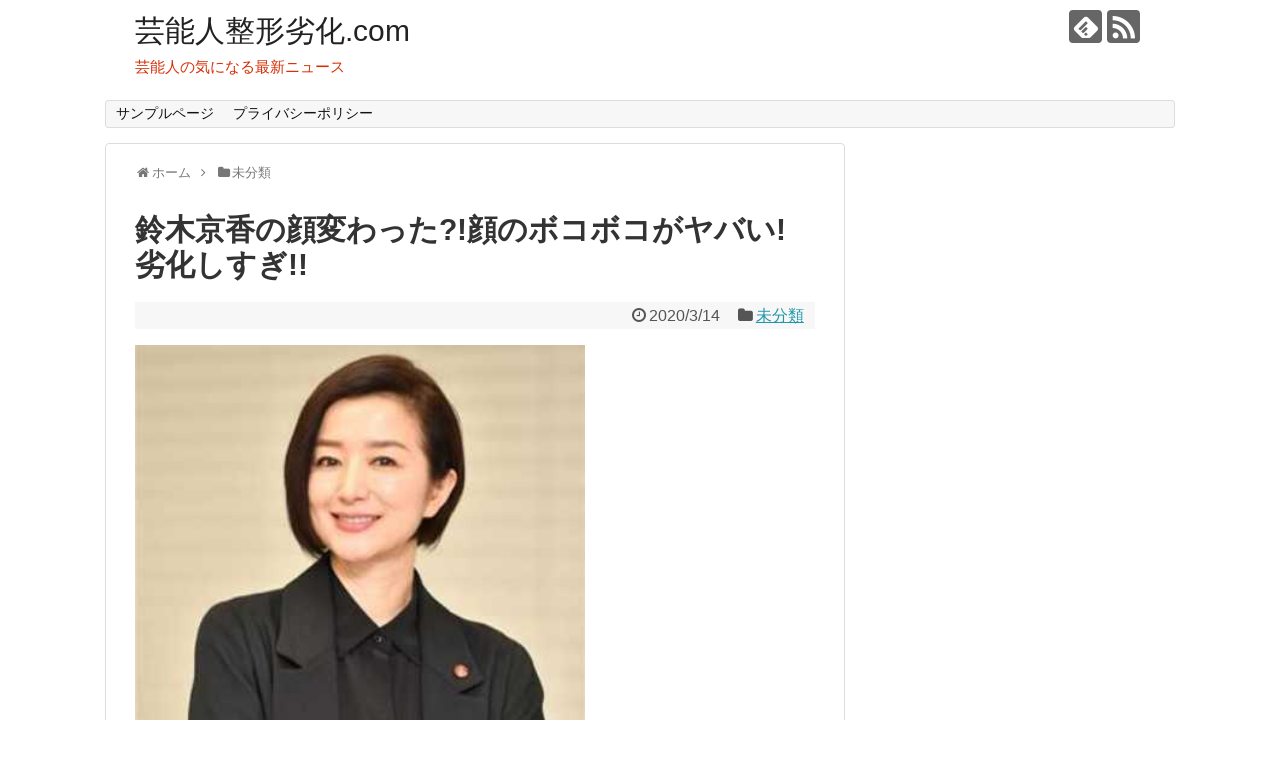

--- FILE ---
content_type: text/html; charset=UTF-8
request_url: https://xn--gmq28g4ju33b8lhm66busc.com/2020/03/14/suzukikyouka-seikei/
body_size: 17002
content:
<!DOCTYPE html>
<html lang="ja">
<head>
<!-- Global site tag (gtag.js) - Google Analytics -->
<script async src="https://www.googletagmanager.com/gtag/js?id=UA-104247854-3"></script>
<script>
  window.dataLayer = window.dataLayer || [];
  function gtag(){dataLayer.push(arguments);}
  gtag('js', new Date());

  gtag('config', 'UA-104247854-3');
</script>
<!-- /Global site tag (gtag.js) - Google Analytics -->
<meta charset="UTF-8">
  <meta name="viewport" content="width=1280, maximum-scale=1, user-scalable=yes">
<link rel="alternate" type="application/rss+xml" title="芸能人整形劣化.com RSS Feed" href="https://xn--gmq28g4ju33b8lhm66busc.com/feed/" />
<link rel="pingback" href="https://xn--gmq28g4ju33b8lhm66busc.com/xmlrpc.php" />
<meta name="description" content="日本の大物女優で知らない人はいないくらいの知名度で若者からも人気の鈴木京香さんあまりバラエティー番組に出演するタイプではありませんがそれでも人気がありますそんな彼女に顔が変わったけど整形したんじゃない？と騒ぎになっているようですね！まさか大" />
<meta name="keywords" content="未分類" />
<!-- OGP -->
<meta property="og:type" content="article">
<meta property="og:description" content="日本の大物女優で知らない人はいないくらいの知名度で若者からも人気の鈴木京香さんあまりバラエティー番組に出演するタイプではありませんがそれでも人気がありますそんな彼女に顔が変わったけど整形したんじゃない？と騒ぎになっているようですね！まさか大">
<meta property="og:title" content="鈴木京香の顔変わった?!顔のボコボコがヤバい!劣化しすぎ!!">
<meta property="og:url" content="https://xn--gmq28g4ju33b8lhm66busc.com/2020/03/14/suzukikyouka-seikei/">
<meta property="og:image" content="https://xn--gmq28g4ju33b8lhm66busc.com/wp-content/uploads/2020/03/hase.jpg">
<meta property="og:site_name" content="芸能人整形劣化.com">
<meta property="og:locale" content="ja_JP">
<!-- /OGP -->
<!-- Twitter Card -->
<meta name="twitter:card" content="summary">
<meta name="twitter:description" content="日本の大物女優で知らない人はいないくらいの知名度で若者からも人気の鈴木京香さんあまりバラエティー番組に出演するタイプではありませんがそれでも人気がありますそんな彼女に顔が変わったけど整形したんじゃない？と騒ぎになっているようですね！まさか大">
<meta name="twitter:title" content="鈴木京香の顔変わった?!顔のボコボコがヤバい!劣化しすぎ!!">
<meta name="twitter:url" content="https://xn--gmq28g4ju33b8lhm66busc.com/2020/03/14/suzukikyouka-seikei/">
<meta name="twitter:image" content="https://xn--gmq28g4ju33b8lhm66busc.com/wp-content/uploads/2020/03/hase.jpg">
<meta name="twitter:domain" content="xn--gmq28g4ju33b8lhm66busc.com">
<!-- /Twitter Card -->

<!-- Google tag (gtag.js) -->
<script async src="https://www.googletagmanager.com/gtag/js?id=G-R0P7130J9F"></script>
<script>
  window.dataLayer = window.dataLayer || [];
  function gtag(){dataLayer.push(arguments);}
  gtag('js', new Date());

  gtag('config', 'G-R0P7130J9F');
</script><title>鈴木京香の顔変わった?!顔のボコボコがヤバい!劣化しすぎ!!</title>
<meta name='robots' content='max-image-preview:large' />
	<style>img:is([sizes="auto" i], [sizes^="auto," i]) { contain-intrinsic-size: 3000px 1500px }</style>
	<link rel="alternate" type="application/rss+xml" title="芸能人整形劣化.com &raquo; フィード" href="https://xn--gmq28g4ju33b8lhm66busc.com/feed/" />
<link rel="alternate" type="application/rss+xml" title="芸能人整形劣化.com &raquo; コメントフィード" href="https://xn--gmq28g4ju33b8lhm66busc.com/comments/feed/" />
<link rel="alternate" type="application/rss+xml" title="芸能人整形劣化.com &raquo; 鈴木京香の顔変わった?!顔のボコボコがヤバい!劣化しすぎ!! のコメントのフィード" href="https://xn--gmq28g4ju33b8lhm66busc.com/2020/03/14/suzukikyouka-seikei/feed/" />
<script type="text/javascript">
/* <![CDATA[ */
window._wpemojiSettings = {"baseUrl":"https:\/\/s.w.org\/images\/core\/emoji\/16.0.1\/72x72\/","ext":".png","svgUrl":"https:\/\/s.w.org\/images\/core\/emoji\/16.0.1\/svg\/","svgExt":".svg","source":{"concatemoji":"https:\/\/xn--gmq28g4ju33b8lhm66busc.com\/wp-includes\/js\/wp-emoji-release.min.js?ver=6.8.3&fver=20250715045804"}};
/*! This file is auto-generated */
!function(s,n){var o,i,e;function c(e){try{var t={supportTests:e,timestamp:(new Date).valueOf()};sessionStorage.setItem(o,JSON.stringify(t))}catch(e){}}function p(e,t,n){e.clearRect(0,0,e.canvas.width,e.canvas.height),e.fillText(t,0,0);var t=new Uint32Array(e.getImageData(0,0,e.canvas.width,e.canvas.height).data),a=(e.clearRect(0,0,e.canvas.width,e.canvas.height),e.fillText(n,0,0),new Uint32Array(e.getImageData(0,0,e.canvas.width,e.canvas.height).data));return t.every(function(e,t){return e===a[t]})}function u(e,t){e.clearRect(0,0,e.canvas.width,e.canvas.height),e.fillText(t,0,0);for(var n=e.getImageData(16,16,1,1),a=0;a<n.data.length;a++)if(0!==n.data[a])return!1;return!0}function f(e,t,n,a){switch(t){case"flag":return n(e,"\ud83c\udff3\ufe0f\u200d\u26a7\ufe0f","\ud83c\udff3\ufe0f\u200b\u26a7\ufe0f")?!1:!n(e,"\ud83c\udde8\ud83c\uddf6","\ud83c\udde8\u200b\ud83c\uddf6")&&!n(e,"\ud83c\udff4\udb40\udc67\udb40\udc62\udb40\udc65\udb40\udc6e\udb40\udc67\udb40\udc7f","\ud83c\udff4\u200b\udb40\udc67\u200b\udb40\udc62\u200b\udb40\udc65\u200b\udb40\udc6e\u200b\udb40\udc67\u200b\udb40\udc7f");case"emoji":return!a(e,"\ud83e\udedf")}return!1}function g(e,t,n,a){var r="undefined"!=typeof WorkerGlobalScope&&self instanceof WorkerGlobalScope?new OffscreenCanvas(300,150):s.createElement("canvas"),o=r.getContext("2d",{willReadFrequently:!0}),i=(o.textBaseline="top",o.font="600 32px Arial",{});return e.forEach(function(e){i[e]=t(o,e,n,a)}),i}function t(e){var t=s.createElement("script");t.src=e,t.defer=!0,s.head.appendChild(t)}"undefined"!=typeof Promise&&(o="wpEmojiSettingsSupports",i=["flag","emoji"],n.supports={everything:!0,everythingExceptFlag:!0},e=new Promise(function(e){s.addEventListener("DOMContentLoaded",e,{once:!0})}),new Promise(function(t){var n=function(){try{var e=JSON.parse(sessionStorage.getItem(o));if("object"==typeof e&&"number"==typeof e.timestamp&&(new Date).valueOf()<e.timestamp+604800&&"object"==typeof e.supportTests)return e.supportTests}catch(e){}return null}();if(!n){if("undefined"!=typeof Worker&&"undefined"!=typeof OffscreenCanvas&&"undefined"!=typeof URL&&URL.createObjectURL&&"undefined"!=typeof Blob)try{var e="postMessage("+g.toString()+"("+[JSON.stringify(i),f.toString(),p.toString(),u.toString()].join(",")+"));",a=new Blob([e],{type:"text/javascript"}),r=new Worker(URL.createObjectURL(a),{name:"wpTestEmojiSupports"});return void(r.onmessage=function(e){c(n=e.data),r.terminate(),t(n)})}catch(e){}c(n=g(i,f,p,u))}t(n)}).then(function(e){for(var t in e)n.supports[t]=e[t],n.supports.everything=n.supports.everything&&n.supports[t],"flag"!==t&&(n.supports.everythingExceptFlag=n.supports.everythingExceptFlag&&n.supports[t]);n.supports.everythingExceptFlag=n.supports.everythingExceptFlag&&!n.supports.flag,n.DOMReady=!1,n.readyCallback=function(){n.DOMReady=!0}}).then(function(){return e}).then(function(){var e;n.supports.everything||(n.readyCallback(),(e=n.source||{}).concatemoji?t(e.concatemoji):e.wpemoji&&e.twemoji&&(t(e.twemoji),t(e.wpemoji)))}))}((window,document),window._wpemojiSettings);
/* ]]> */
</script>
<link rel='stylesheet' id='simplicity-style-css' href='https://xn--gmq28g4ju33b8lhm66busc.com/wp-content/themes/simplicity2/style.css?ver=6.8.3&#038;fver=20180326031225' type='text/css' media='all' />
<link rel='stylesheet' id='responsive-style-css' href='https://xn--gmq28g4ju33b8lhm66busc.com/wp-content/themes/simplicity2/css/responsive-pc.css?ver=6.8.3&#038;fver=20180326031224' type='text/css' media='all' />
<link rel='stylesheet' id='font-awesome-style-css' href='https://xn--gmq28g4ju33b8lhm66busc.com/wp-content/themes/simplicity2/webfonts/css/font-awesome.min.css?ver=6.8.3&#038;fver=20180326031224' type='text/css' media='all' />
<link rel='stylesheet' id='icomoon-style-css' href='https://xn--gmq28g4ju33b8lhm66busc.com/wp-content/themes/simplicity2/webfonts/icomoon/style.css?ver=6.8.3&#038;fver=20180326031224' type='text/css' media='all' />
<link rel='stylesheet' id='extension-style-css' href='https://xn--gmq28g4ju33b8lhm66busc.com/wp-content/themes/simplicity2/css/extension.css?ver=6.8.3&#038;fver=20180326031224' type='text/css' media='all' />
<style id='extension-style-inline-css' type='text/css'>
#site-description{color:#d62f06}.ad-space{text-align:center}@media screen and (max-width:639px){.article br{display:block}}
</style>
<link rel='stylesheet' id='child-style-css' href='https://xn--gmq28g4ju33b8lhm66busc.com/wp-content/themes/simplicity2-child/style.css?ver=6.8.3&#038;fver=20200412072918' type='text/css' media='all' />
<link rel='stylesheet' id='print-style-css' href='https://xn--gmq28g4ju33b8lhm66busc.com/wp-content/themes/simplicity2/css/print.css?ver=6.8.3&#038;fver=20180326031224' type='text/css' media='print' />
<link rel='stylesheet' id='sns-twitter-type-style-css' href='https://xn--gmq28g4ju33b8lhm66busc.com/wp-content/themes/simplicity2/css/sns-twitter-type.css?ver=6.8.3&#038;fver=20180326031224' type='text/css' media='all' />
<style id='wp-emoji-styles-inline-css' type='text/css'>

	img.wp-smiley, img.emoji {
		display: inline !important;
		border: none !important;
		box-shadow: none !important;
		height: 1em !important;
		width: 1em !important;
		margin: 0 0.07em !important;
		vertical-align: -0.1em !important;
		background: none !important;
		padding: 0 !important;
	}
</style>
<link rel='stylesheet' id='wp-block-library-css' href='https://xn--gmq28g4ju33b8lhm66busc.com/wp-includes/css/dist/block-library/style.min.css?ver=6.8.3&#038;fver=20250715045804' type='text/css' media='all' />
<style id='classic-theme-styles-inline-css' type='text/css'>
/*! This file is auto-generated */
.wp-block-button__link{color:#fff;background-color:#32373c;border-radius:9999px;box-shadow:none;text-decoration:none;padding:calc(.667em + 2px) calc(1.333em + 2px);font-size:1.125em}.wp-block-file__button{background:#32373c;color:#fff;text-decoration:none}
</style>
<style id='global-styles-inline-css' type='text/css'>
:root{--wp--preset--aspect-ratio--square: 1;--wp--preset--aspect-ratio--4-3: 4/3;--wp--preset--aspect-ratio--3-4: 3/4;--wp--preset--aspect-ratio--3-2: 3/2;--wp--preset--aspect-ratio--2-3: 2/3;--wp--preset--aspect-ratio--16-9: 16/9;--wp--preset--aspect-ratio--9-16: 9/16;--wp--preset--color--black: #000000;--wp--preset--color--cyan-bluish-gray: #abb8c3;--wp--preset--color--white: #ffffff;--wp--preset--color--pale-pink: #f78da7;--wp--preset--color--vivid-red: #cf2e2e;--wp--preset--color--luminous-vivid-orange: #ff6900;--wp--preset--color--luminous-vivid-amber: #fcb900;--wp--preset--color--light-green-cyan: #7bdcb5;--wp--preset--color--vivid-green-cyan: #00d084;--wp--preset--color--pale-cyan-blue: #8ed1fc;--wp--preset--color--vivid-cyan-blue: #0693e3;--wp--preset--color--vivid-purple: #9b51e0;--wp--preset--gradient--vivid-cyan-blue-to-vivid-purple: linear-gradient(135deg,rgba(6,147,227,1) 0%,rgb(155,81,224) 100%);--wp--preset--gradient--light-green-cyan-to-vivid-green-cyan: linear-gradient(135deg,rgb(122,220,180) 0%,rgb(0,208,130) 100%);--wp--preset--gradient--luminous-vivid-amber-to-luminous-vivid-orange: linear-gradient(135deg,rgba(252,185,0,1) 0%,rgba(255,105,0,1) 100%);--wp--preset--gradient--luminous-vivid-orange-to-vivid-red: linear-gradient(135deg,rgba(255,105,0,1) 0%,rgb(207,46,46) 100%);--wp--preset--gradient--very-light-gray-to-cyan-bluish-gray: linear-gradient(135deg,rgb(238,238,238) 0%,rgb(169,184,195) 100%);--wp--preset--gradient--cool-to-warm-spectrum: linear-gradient(135deg,rgb(74,234,220) 0%,rgb(151,120,209) 20%,rgb(207,42,186) 40%,rgb(238,44,130) 60%,rgb(251,105,98) 80%,rgb(254,248,76) 100%);--wp--preset--gradient--blush-light-purple: linear-gradient(135deg,rgb(255,206,236) 0%,rgb(152,150,240) 100%);--wp--preset--gradient--blush-bordeaux: linear-gradient(135deg,rgb(254,205,165) 0%,rgb(254,45,45) 50%,rgb(107,0,62) 100%);--wp--preset--gradient--luminous-dusk: linear-gradient(135deg,rgb(255,203,112) 0%,rgb(199,81,192) 50%,rgb(65,88,208) 100%);--wp--preset--gradient--pale-ocean: linear-gradient(135deg,rgb(255,245,203) 0%,rgb(182,227,212) 50%,rgb(51,167,181) 100%);--wp--preset--gradient--electric-grass: linear-gradient(135deg,rgb(202,248,128) 0%,rgb(113,206,126) 100%);--wp--preset--gradient--midnight: linear-gradient(135deg,rgb(2,3,129) 0%,rgb(40,116,252) 100%);--wp--preset--font-size--small: 13px;--wp--preset--font-size--medium: 20px;--wp--preset--font-size--large: 36px;--wp--preset--font-size--x-large: 42px;--wp--preset--spacing--20: 0.44rem;--wp--preset--spacing--30: 0.67rem;--wp--preset--spacing--40: 1rem;--wp--preset--spacing--50: 1.5rem;--wp--preset--spacing--60: 2.25rem;--wp--preset--spacing--70: 3.38rem;--wp--preset--spacing--80: 5.06rem;--wp--preset--shadow--natural: 6px 6px 9px rgba(0, 0, 0, 0.2);--wp--preset--shadow--deep: 12px 12px 50px rgba(0, 0, 0, 0.4);--wp--preset--shadow--sharp: 6px 6px 0px rgba(0, 0, 0, 0.2);--wp--preset--shadow--outlined: 6px 6px 0px -3px rgba(255, 255, 255, 1), 6px 6px rgba(0, 0, 0, 1);--wp--preset--shadow--crisp: 6px 6px 0px rgba(0, 0, 0, 1);}:where(.is-layout-flex){gap: 0.5em;}:where(.is-layout-grid){gap: 0.5em;}body .is-layout-flex{display: flex;}.is-layout-flex{flex-wrap: wrap;align-items: center;}.is-layout-flex > :is(*, div){margin: 0;}body .is-layout-grid{display: grid;}.is-layout-grid > :is(*, div){margin: 0;}:where(.wp-block-columns.is-layout-flex){gap: 2em;}:where(.wp-block-columns.is-layout-grid){gap: 2em;}:where(.wp-block-post-template.is-layout-flex){gap: 1.25em;}:where(.wp-block-post-template.is-layout-grid){gap: 1.25em;}.has-black-color{color: var(--wp--preset--color--black) !important;}.has-cyan-bluish-gray-color{color: var(--wp--preset--color--cyan-bluish-gray) !important;}.has-white-color{color: var(--wp--preset--color--white) !important;}.has-pale-pink-color{color: var(--wp--preset--color--pale-pink) !important;}.has-vivid-red-color{color: var(--wp--preset--color--vivid-red) !important;}.has-luminous-vivid-orange-color{color: var(--wp--preset--color--luminous-vivid-orange) !important;}.has-luminous-vivid-amber-color{color: var(--wp--preset--color--luminous-vivid-amber) !important;}.has-light-green-cyan-color{color: var(--wp--preset--color--light-green-cyan) !important;}.has-vivid-green-cyan-color{color: var(--wp--preset--color--vivid-green-cyan) !important;}.has-pale-cyan-blue-color{color: var(--wp--preset--color--pale-cyan-blue) !important;}.has-vivid-cyan-blue-color{color: var(--wp--preset--color--vivid-cyan-blue) !important;}.has-vivid-purple-color{color: var(--wp--preset--color--vivid-purple) !important;}.has-black-background-color{background-color: var(--wp--preset--color--black) !important;}.has-cyan-bluish-gray-background-color{background-color: var(--wp--preset--color--cyan-bluish-gray) !important;}.has-white-background-color{background-color: var(--wp--preset--color--white) !important;}.has-pale-pink-background-color{background-color: var(--wp--preset--color--pale-pink) !important;}.has-vivid-red-background-color{background-color: var(--wp--preset--color--vivid-red) !important;}.has-luminous-vivid-orange-background-color{background-color: var(--wp--preset--color--luminous-vivid-orange) !important;}.has-luminous-vivid-amber-background-color{background-color: var(--wp--preset--color--luminous-vivid-amber) !important;}.has-light-green-cyan-background-color{background-color: var(--wp--preset--color--light-green-cyan) !important;}.has-vivid-green-cyan-background-color{background-color: var(--wp--preset--color--vivid-green-cyan) !important;}.has-pale-cyan-blue-background-color{background-color: var(--wp--preset--color--pale-cyan-blue) !important;}.has-vivid-cyan-blue-background-color{background-color: var(--wp--preset--color--vivid-cyan-blue) !important;}.has-vivid-purple-background-color{background-color: var(--wp--preset--color--vivid-purple) !important;}.has-black-border-color{border-color: var(--wp--preset--color--black) !important;}.has-cyan-bluish-gray-border-color{border-color: var(--wp--preset--color--cyan-bluish-gray) !important;}.has-white-border-color{border-color: var(--wp--preset--color--white) !important;}.has-pale-pink-border-color{border-color: var(--wp--preset--color--pale-pink) !important;}.has-vivid-red-border-color{border-color: var(--wp--preset--color--vivid-red) !important;}.has-luminous-vivid-orange-border-color{border-color: var(--wp--preset--color--luminous-vivid-orange) !important;}.has-luminous-vivid-amber-border-color{border-color: var(--wp--preset--color--luminous-vivid-amber) !important;}.has-light-green-cyan-border-color{border-color: var(--wp--preset--color--light-green-cyan) !important;}.has-vivid-green-cyan-border-color{border-color: var(--wp--preset--color--vivid-green-cyan) !important;}.has-pale-cyan-blue-border-color{border-color: var(--wp--preset--color--pale-cyan-blue) !important;}.has-vivid-cyan-blue-border-color{border-color: var(--wp--preset--color--vivid-cyan-blue) !important;}.has-vivid-purple-border-color{border-color: var(--wp--preset--color--vivid-purple) !important;}.has-vivid-cyan-blue-to-vivid-purple-gradient-background{background: var(--wp--preset--gradient--vivid-cyan-blue-to-vivid-purple) !important;}.has-light-green-cyan-to-vivid-green-cyan-gradient-background{background: var(--wp--preset--gradient--light-green-cyan-to-vivid-green-cyan) !important;}.has-luminous-vivid-amber-to-luminous-vivid-orange-gradient-background{background: var(--wp--preset--gradient--luminous-vivid-amber-to-luminous-vivid-orange) !important;}.has-luminous-vivid-orange-to-vivid-red-gradient-background{background: var(--wp--preset--gradient--luminous-vivid-orange-to-vivid-red) !important;}.has-very-light-gray-to-cyan-bluish-gray-gradient-background{background: var(--wp--preset--gradient--very-light-gray-to-cyan-bluish-gray) !important;}.has-cool-to-warm-spectrum-gradient-background{background: var(--wp--preset--gradient--cool-to-warm-spectrum) !important;}.has-blush-light-purple-gradient-background{background: var(--wp--preset--gradient--blush-light-purple) !important;}.has-blush-bordeaux-gradient-background{background: var(--wp--preset--gradient--blush-bordeaux) !important;}.has-luminous-dusk-gradient-background{background: var(--wp--preset--gradient--luminous-dusk) !important;}.has-pale-ocean-gradient-background{background: var(--wp--preset--gradient--pale-ocean) !important;}.has-electric-grass-gradient-background{background: var(--wp--preset--gradient--electric-grass) !important;}.has-midnight-gradient-background{background: var(--wp--preset--gradient--midnight) !important;}.has-small-font-size{font-size: var(--wp--preset--font-size--small) !important;}.has-medium-font-size{font-size: var(--wp--preset--font-size--medium) !important;}.has-large-font-size{font-size: var(--wp--preset--font-size--large) !important;}.has-x-large-font-size{font-size: var(--wp--preset--font-size--x-large) !important;}
:where(.wp-block-post-template.is-layout-flex){gap: 1.25em;}:where(.wp-block-post-template.is-layout-grid){gap: 1.25em;}
:where(.wp-block-columns.is-layout-flex){gap: 2em;}:where(.wp-block-columns.is-layout-grid){gap: 2em;}
:root :where(.wp-block-pullquote){font-size: 1.5em;line-height: 1.6;}
</style>
<link rel='stylesheet' id='toc-screen-css' href='https://xn--gmq28g4ju33b8lhm66busc.com/wp-content/plugins/table-of-contents-plus/screen.min.css?ver=2411.1&#038;fver=20241129030216' type='text/css' media='all' />
<script type="text/javascript" src="https://xn--gmq28g4ju33b8lhm66busc.com/wp-includes/js/jquery/jquery.min.js?ver=3.7.1&amp;fver=20231212112415" id="jquery-core-js"></script>
<script type="text/javascript" src="https://xn--gmq28g4ju33b8lhm66busc.com/wp-includes/js/jquery/jquery-migrate.min.js?ver=3.4.1&amp;fver=20230820104238" id="jquery-migrate-js"></script>
<script type="text/javascript" id="jquery-js-after">
/* <![CDATA[ */
jQuery(document).ready(function() {
	jQuery(".f0003e3875ba4a593c8cbced314ea31b").click(function() {
		jQuery.post(
			"https://xn--gmq28g4ju33b8lhm66busc.com/wp-admin/admin-ajax.php", {
				"action": "quick_adsense_onpost_ad_click",
				"quick_adsense_onpost_ad_index": jQuery(this).attr("data-index"),
				"quick_adsense_nonce": "d3a0ac0ea8",
			}, function(response) { }
		);
	});
});
/* ]]> */
</script>
<link rel="canonical" href="https://xn--gmq28g4ju33b8lhm66busc.com/2020/03/14/suzukikyouka-seikei/" />
<link rel='shortlink' href='https://xn--gmq28g4ju33b8lhm66busc.com/?p=17447' />
<link rel="alternate" title="oEmbed (JSON)" type="application/json+oembed" href="https://xn--gmq28g4ju33b8lhm66busc.com/wp-json/oembed/1.0/embed?url=https%3A%2F%2Fxn--gmq28g4ju33b8lhm66busc.com%2F2020%2F03%2F14%2Fsuzukikyouka-seikei%2F" />
<link rel="alternate" title="oEmbed (XML)" type="text/xml+oembed" href="https://xn--gmq28g4ju33b8lhm66busc.com/wp-json/oembed/1.0/embed?url=https%3A%2F%2Fxn--gmq28g4ju33b8lhm66busc.com%2F2020%2F03%2F14%2Fsuzukikyouka-seikei%2F&#038;format=xml" />
<script type="text/javascript">
<!--
/******************************************************************************
***   COPY PROTECTED BY http://chetangole.com/blog/wp-copyprotect/   version 3.1.0 ****
******************************************************************************/
function clickIE4(){
if (event.button==2){
return false;
}
}
function clickNS4(e){
if (document.layers||document.getElementById&&!document.all){
if (e.which==2||e.which==3){
return false;
}
}
}

if (document.layers){
document.captureEvents(Event.MOUSEDOWN);
document.onmousedown=clickNS4;
}
else if (document.all&&!document.getElementById){
document.onmousedown=clickIE4;
}

document.oncontextmenu=new Function("return false")
// --> 
</script>

<script type="text/javascript">
/******************************************************************************
***   COPY PROTECTED BY http://chetangole.com/blog/wp-copyprotect/   version 3.1.0 ****
******************************************************************************/
function disableSelection(target){
if (typeof target.onselectstart!="undefined") //For IE 
	target.onselectstart=function(){return false}
else if (typeof target.style.MozUserSelect!="undefined") //For Firefox
	target.style.MozUserSelect="none"
else //All other route (For Opera)
	target.onmousedown=function(){return false}
target.style.cursor = "default"
}
</script>
<style type="text/css">.recentcomments a{display:inline !important;padding:0 !important;margin:0 !important;}</style></head>
  <body class="wp-singular post-template-default single single-post postid-17447 single-format-standard wp-theme-simplicity2 wp-child-theme-simplicity2-child categoryid-1" itemscope itemtype="http://schema.org/WebPage">
    <div id="container">

      <!-- header -->
      <header itemscope itemtype="http://schema.org/WPHeader">
        <div id="header" class="clearfix">
          <div id="header-in">

                        <div id="h-top">
              <!-- モバイルメニュー表示用のボタン -->
<div id="mobile-menu">
  <a id="mobile-menu-toggle" href="#"><span class="fa fa-bars fa-2x"></span></a>
</div>

              <div class="alignleft top-title-catchphrase">
                <!-- サイトのタイトル -->
<p id="site-title" itemscope itemtype="http://schema.org/Organization">
  <a href="https://xn--gmq28g4ju33b8lhm66busc.com/">芸能人整形劣化.com</a></p>
<!-- サイトの概要 -->
<p id="site-description">
  芸能人の気になる最新ニュース</p>
              </div>

              <div class="alignright top-sns-follows">
                                <!-- SNSページ -->
<div class="sns-pages">
<p class="sns-follow-msg">フォローする</p>
<ul class="snsp">
<li class="feedly-page"><a href="//feedly.com/i/subscription/feed/https://xn--gmq28g4ju33b8lhm66busc.com/feed/" target="blank" title="feedlyで更新情報を購読" rel="nofollow"><span class="icon-feedly-logo"></span></a></li><li class="rss-page"><a href="https://xn--gmq28g4ju33b8lhm66busc.com/feed/" target="_blank" title="RSSで更新情報をフォロー" rel="nofollow"><span class="icon-rss-logo"></span></a></li>  </ul>
</div>
                              </div>

            </div><!-- /#h-top -->
          </div><!-- /#header-in -->
        </div><!-- /#header -->
      </header>

      <!-- Navigation -->
<nav itemscope itemtype="http://schema.org/SiteNavigationElement">
  <div id="navi">
      	<div id="navi-in">
      <div class="menu"><ul>
<li class="page_item page-item-2"><a href="https://xn--gmq28g4ju33b8lhm66busc.com/sample-page/">サンプルページ</a></li>
<li class="page_item page-item-17799"><a href="https://xn--gmq28g4ju33b8lhm66busc.com/privacy-policy/">プライバシーポリシー</a></li>
</ul></div>
    </div><!-- /#navi-in -->
  </div><!-- /#navi -->
</nav>
<!-- /Navigation -->
      <!-- 本体部分 -->
      <div id="body">
        <div id="body-in" class="cf">

          
          <!-- main -->
          <main itemscope itemprop="mainContentOfPage">
            <div id="main" itemscope itemtype="http://schema.org/Blog">
  
  <div id="breadcrumb" class="breadcrumb-category"><div itemtype="http://data-vocabulary.org/Breadcrumb" itemscope="" class="breadcrumb-home"><span class="fa fa-home fa-fw"></span><a href="https://xn--gmq28g4ju33b8lhm66busc.com" itemprop="url"><span itemprop="title">ホーム</span></a><span class="sp"><span class="fa fa-angle-right"></span></span></div><div itemtype="http://data-vocabulary.org/Breadcrumb" itemscope=""><span class="fa fa-folder fa-fw"></span><a href="https://xn--gmq28g4ju33b8lhm66busc.com/category/%e6%9c%aa%e5%88%86%e9%a1%9e/" itemprop="url"><span itemprop="title">未分類</span></a></div></div><!-- /#breadcrumb -->  <div id="post-17447" class="post-17447 post type-post status-publish format-standard has-post-thumbnail hentry category-1">
  <article class="article">
  
  
  <header>
    <h1 class="entry-title">
            鈴木京香の顔変わった?!顔のボコボコがヤバい!劣化しすぎ!!          </h1>
    <p class="post-meta">
            <span class="post-date"><span class="fa fa-clock-o fa-fw"></span><time class="entry-date date published updated" datetime="2020-03-14T20:09:44+09:00">2020/3/14</time></span>
    
      <span class="category"><span class="fa fa-folder fa-fw"></span><a href="https://xn--gmq28g4ju33b8lhm66busc.com/category/%e6%9c%aa%e5%88%86%e9%a1%9e/" rel="category tag">未分類</a></span>

      
      
      
      
      
    </p>

    
    
    
      </header>

  
  <div id="the-content" class="entry-content">
  <p><img fetchpriority="high" decoding="async" class="alignnone wp-image-17448" src="https://xn--gmq28g4ju33b8lhm66busc.com/wp-content/uploads/2020/03/hase.jpg" alt="" width="450" height="387" srcset="https://xn--gmq28g4ju33b8lhm66busc.com/wp-content/uploads/2020/03/hase.jpg 373w, https://xn--gmq28g4ju33b8lhm66busc.com/wp-content/uploads/2020/03/hase-320x275.jpg 320w" sizes="(max-width: 450px) 100vw, 450px" /></p>
<p>日本の大物女優で知らない人はいないくらいの知名度で若者からも人気の鈴木京香さん</p>
<p>あまりバラエティー番組に出演するタイプではありませんがそれでも人気があります</p>
<p>そんな彼女に<span class="pink_line"><strong>顔が変わったけど整形したんじゃない？</strong></span>と騒ぎになっているようですね！</p>
<p>まさか大御所女優が整形をしてるとは考えられませんがウワサになっている以上私は黙っているわけにはいきません</p>
<p>なので今回この記事では鈴木京香さんの顔の変化を生い立ちと合わせてまとめてみました。</p>
<div class="f0003e3875ba4a593c8cbced314ea31b" data-index="3" style="float: none; margin:10px 0 10px 0; text-align:center;">
<script async src="https://pagead2.googlesyndication.com/pagead/js/adsbygoogle.js"></script>
<!-- 芸能人整形劣化.com -->
<ins class="adsbygoogle"
     style="display:block"
     data-ad-client="ca-pub-2035991738460632"
     data-ad-slot="5283490509"
     data-ad-format="auto"
     data-full-width-responsive="true"></ins>
<script>
     (adsbygoogle = window.adsbygoogle || []).push({});
</script>
</div>

<div id="toc_container" class="toc_white no_bullets"><p class="toc_title">Contents</p><ul class="toc_list"><li></li><li></li><li></li></ul></div>
<h2><span id="i">鈴木京香の顔変わった?</span></h2>
<p><img decoding="async" class="alignnone size-medium wp-image-17449" src="https://xn--gmq28g4ju33b8lhm66busc.com/wp-content/uploads/2020/03/hase1-450x379.jpg" alt="" width="450" height="379" srcset="https://xn--gmq28g4ju33b8lhm66busc.com/wp-content/uploads/2020/03/hase1-450x379.jpg 450w, https://xn--gmq28g4ju33b8lhm66busc.com/wp-content/uploads/2020/03/hase1-320x269.jpg 320w, https://xn--gmq28g4ju33b8lhm66busc.com/wp-content/uploads/2020/03/hase1.jpg 681w" sizes="(max-width: 450px) 100vw, 450px" /></p>
<p>鈴木京香さんの顔が変わったと言われているようですが本当なのでしょうか？</p>
<p>大物女優の整形疑惑だけにとても気になります</p>
<p>では、そんな鈴木京香さんの顔の変化を確かめるために顔画像を時系列で紹介していきます</p>
<p>&ensp;</p>
<p><img decoding="async" class="alignnone size-medium wp-image-17450" src="https://xn--gmq28g4ju33b8lhm66busc.com/wp-content/uploads/2020/03/kao-1-450x385.jpg" alt="" width="450" height="385" srcset="https://xn--gmq28g4ju33b8lhm66busc.com/wp-content/uploads/2020/03/kao-1.jpg 450w, https://xn--gmq28g4ju33b8lhm66busc.com/wp-content/uploads/2020/03/kao-1-320x274.jpg 320w" sizes="(max-width: 450px) 100vw, 450px" /></p>
<p>鈴木京香さんは1988年に「カネボウ水着キャンペーンガール」に選出されてグラビアモデルとして本格的に芸能界入りを果たしました</p>
<p><strong><span class="pink_line">現在の彼女の顔と比較して見るとけっこう違うから驚く人も多いのではないでしょうか？</span></strong></p>
<p>当時の貴重な映像も見てみましょう↓↓</p>
<p><div class="video-container"><div class="video"><iframe loading="lazy" src="https://www.youtube.com/embed/-XOqkCxGhYU" width="560" height="315" frameborder="0" allowfullscreen="allowfullscreen"></iframe></div></div></p>
<p>確かに可愛いんですけど、「鈴木京香」って紹介されていないと誰なのか分からない（笑）</p>
<div class="box26">
<p><span class="box-title">&#x2714;生い立ち</span>鈴木京香さんの生い立ちは、泉高等学校に在籍してた時に<strong>スーパーやヤマザキのレジ打ちをしてたごく普通の女性</strong></p>
<p>東北学院大学経済学部商学科を卒業後に芸能界入りを果たし、当時は「高卒者が大半を占める芸能界では、珍しい“高学歴芸能人”」として話題になりました。</p>
</div>
<blockquote><p>名前：鈴木京香（すずききょうか）<br />
出身：宮城県泉市<br />
身長：166㎝<br />
血液：Ａ型<br />
誕生日：1968年5月31日</p></blockquote>
<p>&ensp;</p>
<p><img loading="lazy" decoding="async" class="alignnone wp-image-17451" src="https://xn--gmq28g4ju33b8lhm66busc.com/wp-content/uploads/2020/03/kao1-1.jpg" alt="" width="450" height="422" srcset="https://xn--gmq28g4ju33b8lhm66busc.com/wp-content/uploads/2020/03/kao1-1.jpg 327w, https://xn--gmq28g4ju33b8lhm66busc.com/wp-content/uploads/2020/03/kao1-1-320x300.jpg 320w" sizes="auto, (max-width: 450px) 100vw, 450px" /></p>
<p>そして1989年には映画「愛と平成の色男」に女優としてデビューを果たしました</p>
<p>当時２１歳だったんですけど、<strong><span class="pink_line">この彼女の顔を見る限りではなんとなく面影があるって感じ？</span></strong></p>
<p>それにしても可愛すぎると思いませんか？現代の女性芸能人ってメイクで顔を塗りたくっているからあまり魅力が感じられないんですが、昔の女優さんって薄化粧だったから惹かれるものがありますよね！</p>
<p>&ensp;</p>
<p><img loading="lazy" decoding="async" class="alignnone size-medium wp-image-17452" src="https://xn--gmq28g4ju33b8lhm66busc.com/wp-content/uploads/2020/03/kao2-1-450x417.jpg" alt="" width="450" height="417" srcset="https://xn--gmq28g4ju33b8lhm66busc.com/wp-content/uploads/2020/03/kao2-1-450x417.jpg 450w, https://xn--gmq28g4ju33b8lhm66busc.com/wp-content/uploads/2020/03/kao2-1-320x297.jpg 320w, https://xn--gmq28g4ju33b8lhm66busc.com/wp-content/uploads/2020/03/kao2-1.jpg 577w" sizes="auto, (max-width: 450px) 100vw, 450px" /></p>
<p>1991年には、1年間にわたって放送されたNHKの連続テレビ小説 「君の名は」に出演</p>
<p>当時２３歳だったんですけど可愛すぎると思いませんか？！こんな人は現代にいないですよ！</p>
<p>でもここで疑問なのが、<strong>整形をしたかどうかなんですけどあまり変化が無いように感じます</strong></p>
<p>もしかしたら整形していないのでは？</p>
<p>そんな感じがします。</p>
<p>こちらも貴重な映像が残っています↓↓</p>
<blockquote class="twitter-tweet">
<p dir="ltr" lang="und"><a href="https://t.co/OEdfhv7RW3">pic.twitter.com/OEdfhv7RW3</a></p>
<p>— 芸能人整形劣化.com＆ここハナ素顔 (@com73075208) <a href="https://twitter.com/com73075208/status/1238746215128248320?ref_src=twsrc%5Etfw">March 14, 2020</a></p></blockquote>
<p><script async src="https://platform.twitter.com/widgets.js" charset="utf-8"></script></p>
<p>このドラマのヒロイン真知子役を演じたこととで“朝ドラ女優”として人気女優にのし上がり鈴木京香さんは一躍有名になりました</p>
<p>じゃあ現在の彼女の顔と比較すると↓↓</p>
<p>&ensp;</p>
<p><img loading="lazy" decoding="async" class="alignnone size-medium wp-image-17454" src="https://xn--gmq28g4ju33b8lhm66busc.com/wp-content/uploads/2020/03/kao5-1-450x275.jpg" alt="" width="450" height="275" srcset="https://xn--gmq28g4ju33b8lhm66busc.com/wp-content/uploads/2020/03/kao5-1-450x275.jpg 450w, https://xn--gmq28g4ju33b8lhm66busc.com/wp-content/uploads/2020/03/kao5-1-320x196.jpg 320w, https://xn--gmq28g4ju33b8lhm66busc.com/wp-content/uploads/2020/03/kao5-1.jpg 725w" sizes="auto, (max-width: 450px) 100vw, 450px" /></p>
<p>どうでしょう？顔はあまり変わってないんじゃないでしょうか？<span style="color: #ff0000;"><strong>多少の差はあるものの整形って感じではなくてただ歳を取っただけ</strong></span></p>
<p>そんな感じが伝わってきます</p>
<p>顔のパーツの<strong>「目」「鼻」「口」</strong>を比較して見ても形が大きく変わったようには見えません</p>
<p>なので整形はしていないと言えますね。</p>
<p><script async src="https://pagead2.googlesyndication.com/pagead/js/adsbygoogle.js"></script> <!-- 芸能人整形劣化.com --> <ins class="adsbygoogle" style="display: block;" data-full-width-responsive="true" data-ad-format="auto" data-ad-slot="5283490509" data-ad-client="ca-pub-2035991738460632"></ins> <script>
     (adsbygoogle = window.adsbygoogle || []).push({});
</script></p>
<h2><span id="i-2">鈴木京香の顔のボコボコがヤバい!</span></h2>
<p><img loading="lazy" decoding="async" class="alignnone size-medium wp-image-17455" src="https://xn--gmq28g4ju33b8lhm66busc.com/wp-content/uploads/2020/03/kao6-1-450x415.jpg" alt="" width="450" height="415" srcset="https://xn--gmq28g4ju33b8lhm66busc.com/wp-content/uploads/2020/03/kao6-1-450x415.jpg 450w, https://xn--gmq28g4ju33b8lhm66busc.com/wp-content/uploads/2020/03/kao6-1-320x295.jpg 320w, https://xn--gmq28g4ju33b8lhm66busc.com/wp-content/uploads/2020/03/kao6-1.jpg 480w" sizes="auto, (max-width: 450px) 100vw, 450px" /></p>
<p>鈴木京香さんの顔がボコボコって言われてるようですが一体どういうことなのでしょうか？</p>
<p>もしかして襲撃されたのでは？</p>
<p>調べていくとその理由が分かりました</p>
<p>&ensp;</p>
<p><img loading="lazy" decoding="async" class="alignnone size-medium wp-image-17456" src="https://xn--gmq28g4ju33b8lhm66busc.com/wp-content/uploads/2020/03/boko-450x402.jpg" alt="" width="450" height="402" srcset="https://xn--gmq28g4ju33b8lhm66busc.com/wp-content/uploads/2020/03/boko-450x402.jpg 450w, https://xn--gmq28g4ju33b8lhm66busc.com/wp-content/uploads/2020/03/boko-320x286.jpg 320w, https://xn--gmq28g4ju33b8lhm66busc.com/wp-content/uploads/2020/03/boko.jpg 664w" sizes="auto, (max-width: 450px) 100vw, 450px" /></p>
<p>これが鈴木京香さんの顔がボコボコと指摘のあった写真なんですけど、確かに顔がボッコボコですよね！<strong><span class="pink_line">スタジオの照明が当たってよりボコボコが強調されちゃってますね！</span></strong></p>
<p>誰かに殴られたとかじゃなくて肌が濁ってるって感じですよね？！</p>
<p>&ensp;</p>
<p><img loading="lazy" decoding="async" class="alignnone wp-image-17457" src="https://xn--gmq28g4ju33b8lhm66busc.com/wp-content/uploads/2020/03/boko1.jpg" alt="" width="450" height="415" srcset="https://xn--gmq28g4ju33b8lhm66busc.com/wp-content/uploads/2020/03/boko1.jpg 352w, https://xn--gmq28g4ju33b8lhm66busc.com/wp-content/uploads/2020/03/boko1-320x295.jpg 320w" sizes="auto, (max-width: 450px) 100vw, 450px" /></p>
<p>この画像もホッペタあたりがボコボコではありませんか！この原因は何なのでしょうか？</p>
<p>調べてみた結果、<span style="color: #ff0000;"><strong>彼女のような顔のボコボコは歳をとることによって肌が弛むことによって顔の表面がボコボコになってしまうようです</strong></span></p>
<p>これは女優を本職とする鈴木京香さんにとっては大きな痛手となったのではないでしょうか？</p>
<p>歳をとるって怖いですねｗｗ。</p>
<h2><span id="i-3">鈴木京香は劣化しすぎ?!</span></h2>
<p><img loading="lazy" decoding="async" class="alignnone size-medium wp-image-17458" src="https://xn--gmq28g4ju33b8lhm66busc.com/wp-content/uploads/2020/03/hase2-450x421.jpg" alt="" width="450" height="421" srcset="https://xn--gmq28g4ju33b8lhm66busc.com/wp-content/uploads/2020/03/hase2-450x421.jpg 450w, https://xn--gmq28g4ju33b8lhm66busc.com/wp-content/uploads/2020/03/hase2-320x299.jpg 320w, https://xn--gmq28g4ju33b8lhm66busc.com/wp-content/uploads/2020/03/hase2.jpg 491w" sizes="auto, (max-width: 450px) 100vw, 450px" /></p>
<p>本人にとっては嬉しくないことですが鈴木京香さんは劣化しすぎと言われちゃっていますね！</p>
<p>数年前まではそんなことは無かったんですけど最近になって彼女の劣化が叫ばれています</p>
<p>その発端となったのがコレ↓↓</p>
<p><img loading="lazy" decoding="async" class="alignnone wp-image-17459" src="https://xn--gmq28g4ju33b8lhm66busc.com/wp-content/uploads/2020/03/rekkaa.jpg" alt="" width="450" height="416" /></p>
<p>鈴木京香さんがNHK連続テレビ小説「わろてんか」でヒロイン・葵わかなと夫役・松坂桃李の母を演じたのが発端となりました</p>
<p>どうでしょうか皆さん？<strong><span class="pink_line">急激に劣化したって思いませんか？</span>ほうれい線</strong>がビシッと際立っていますし<strong>肌のシミ</strong>も目立っています</p>
<p>この老けた鈴木京香さんの姿にＳＮＳで悲しみの声が散見されましたのでちょっと紹介します</p>
<blockquote class="twitter-tweet">
<p dir="ltr" lang="ja">鈴木京香の劣化は激しいだろ！？やはり石田ゆり子がダントツだよ。</p>
<p>— KatsuyaMurofushi 室伏カツヤ (@6624Ka2ya) <a href="https://twitter.com/6624Ka2ya/status/607190267205066752?ref_src=twsrc%5Etfw">June 6, 2015</a></p></blockquote>
<blockquote class="twitter-tweet">
<p dir="ltr" lang="ja">鈴木京香、劣化。ゴールデンで主演してはいけない。</p>
<p>— かっぱmaki@リアルサイボーグの孤高のsoldier (@hikappamaki) <a href="https://twitter.com/hikappamaki/status/297334056729849856?ref_src=twsrc%5Etfw">February 1, 2013</a></p></blockquote>
<blockquote class="twitter-tweet">
<p dir="ltr" lang="ja">うーむ、鈴木京香も劣化が激しい…orz</p>
<p>— バスーン♪ (@bassoon5091) <a href="https://twitter.com/bassoon5091/status/27135881524?ref_src=twsrc%5Etfw">October 12, 2010</a></p></blockquote>
<blockquote class="twitter-tweet">
<p dir="ltr" lang="ja">鈴木京香の劣化が激し過ぎる。</p>
<p>— いぶ (@eve4512) <a href="https://twitter.com/eve4512/status/292256502079692801?ref_src=twsrc%5Etfw">January 18, 2013</a></p></blockquote>
<p>なかなか厳しいコメントが乱立してますねｗ</p>
<p>鈴木京香さんの現在の年齢は５０歳を超えてますからこればかりは仕方ないですね</p>
<p>今後もますます老けていくでしょうから彼女から目が離せません。</p>
<div class="f0003e3875ba4a593c8cbced314ea31b" data-index="2" style="float: none; margin:10px 0 10px 0; text-align:center;">
<script async src="https://pagead2.googlesyndication.com/pagead/js/adsbygoogle.js"></script>
<!-- 芸能人整形劣化.com -->
<ins class="adsbygoogle"
     style="display:block"
     data-ad-client="ca-pub-2035991738460632"
     data-ad-slot="5283490509"
     data-ad-format="auto"
     data-full-width-responsive="true"></ins>
<script>
     (adsbygoogle = window.adsbygoogle || []).push({});
</script>
</div>

<div style="font-size: 0px; height: 0px; line-height: 0px; margin: 0; padding: 0; clear: both;"></div>  </div>

  <footer>
    <!-- ページリンク -->
          <div id="text-7" class="widget-under-article widget_text">			<div class="textwidget"><p>↓↓ポチっとしてくれるとやる気が上がります</p>
</div>
		</div><div id="custom_html-2" class="widget_text widget-under-article widget_custom_html"><div class="textwidget custom-html-widget"><a href="//blog.with2.net/link/?2035470:1110" target="_blank"><img alt="" src="https://blog.with2.net/img/banner/c/banner_1/br_c_1110_1.gif" title="芸能人ランキング"></a><br><a href="//blog.with2.net/link/?2035470:1110" target="_blank" style="font-size: 0.9em;"></a>
&nbsp;</div></div><div id="text-6" class="widget-under-article widget_text"><div class="widget-under-article-title main-widget-label">◎人気沸騰中の関連記事はコチラ</div>			<div class="textwidget"><p><span style="font-size: 18px;"><strong> ◎人気沸騰中の関連記事はコチラ</strong></span></p>
</div>
		</div><div id="pc_text-2" class="widget-under-article widget_pc_text">      <div class="text-pc">
        <script async src="//pagead2.googlesyndication.com/pagead/js/adsbygoogle.js"></script>
<ins class="adsbygoogle"
     style="display:block"
     data-ad-format="autorelaxed"
     data-ad-client="ca-pub-2035991738460632"
     data-ad-slot="5489932698"
     data-matched-content-ui-type="image_card_stacked"
     data-matched-content-rows-num="3"
     data-matched-content-columns-num="3"
></ins>
<script>
     (adsbygoogle = window.adsbygoogle || []).push({});
</script>      </div>
      </div>            
      <!-- 文章下広告 -->
                  

    
    <div id="sns-group" class="sns-group sns-group-bottom">
    <div class="sns-buttons sns-buttons-pc">
    <p class="sns-share-msg">シェアする</p>
    <ul class="snsb clearfix">
    <li class="balloon-btn twitter-balloon-btn twitter-balloon-btn-defalt">
  <div class="balloon-btn-set">
    <div class="arrow-box">
      <a href="//twitter.com/search?q=https%3A%2F%2Fxn--gmq28g4ju33b8lhm66busc.com%2F2020%2F03%2F14%2Fsuzukikyouka-seikei%2F" target="blank" class="arrow-box-link twitter-arrow-box-link" rel="nofollow">
        <span class="social-count twitter-count"><span class="fa fa-comments"></span></span>
      </a>
    </div>
    <a href="https://twitter.com/intent/tweet?text=%E9%88%B4%E6%9C%A8%E4%BA%AC%E9%A6%99%E3%81%AE%E9%A1%94%E5%A4%89%E3%82%8F%E3%81%A3%E3%81%9F%3F%21%E9%A1%94%E3%81%AE%E3%83%9C%E3%82%B3%E3%83%9C%E3%82%B3%E3%81%8C%E3%83%A4%E3%83%90%E3%81%84%21%E5%8A%A3%E5%8C%96%E3%81%97%E3%81%99%E3%81%8E%21%21&amp;url=https%3A%2F%2Fxn--gmq28g4ju33b8lhm66busc.com%2F2020%2F03%2F14%2Fsuzukikyouka-seikei%2F" target="blank" class="balloon-btn-link twitter-balloon-btn-link twitter-balloon-btn-link-default" rel="nofollow">
      <span class="fa fa-twitter"></span>
              <span class="tweet-label">ツイート</span>
          </a>
  </div>
</li>
        <li class="facebook-btn"><div class="fb-like" data-href="https://xn--gmq28g4ju33b8lhm66busc.com/2020/03/14/suzukikyouka-seikei/" data-layout="box_count" data-action="like" data-show-faces="false" data-share="true"></div></li>
            <li class="google-plus-btn"><script type="text/javascript" src="//apis.google.com/js/plusone.js"></script>
      <div class="g-plusone" data-size="tall" data-href="https://xn--gmq28g4ju33b8lhm66busc.com/2020/03/14/suzukikyouka-seikei/"></div>
    </li>
            <li class="hatena-btn"> <a href="//b.hatena.ne.jp/entry/https://xn--gmq28g4ju33b8lhm66busc.com/2020/03/14/suzukikyouka-seikei/" class="hatena-bookmark-button" data-hatena-bookmark-title="鈴木京香の顔変わった?!顔のボコボコがヤバい!劣化しすぎ!!｜芸能人整形劣化.com" data-hatena-bookmark-layout="vertical-large"><img src="//b.st-hatena.com/images/entry-button/button-only.gif" alt="このエントリーをはてなブックマークに追加" style="border: none;" /></a><script type="text/javascript" src="//b.st-hatena.com/js/bookmark_button.js" async="async"></script>
    </li>
            <li class="pocket-btn"><a data-pocket-label="pocket" data-pocket-count="vertical" class="pocket-btn" data-lang="en"></a>
<script type="text/javascript">!function(d,i){if(!d.getElementById(i)){var j=d.createElement("script");j.id=i;j.src="//widgets.getpocket.com/v1/j/btn.js?v=1";var w=d.getElementById(i);d.body.appendChild(j);}}(document,"pocket-btn-js");</script>
    </li>
            <li class="line-btn">
      <a href="//timeline.line.me/social-plugin/share?url=https%3A%2F%2Fxn--gmq28g4ju33b8lhm66busc.com%2F2020%2F03%2F14%2Fsuzukikyouka-seikei%2F" target="blank" class="line-btn-link" rel="nofollow">
          <img src="https://xn--gmq28g4ju33b8lhm66busc.com/wp-content/themes/simplicity2/images/line-btn.png" alt="" class="line-btn-img"><img src="https://xn--gmq28g4ju33b8lhm66busc.com/wp-content/themes/simplicity2/images/line-btn-mini.png" alt="" class="line-btn-img-mini">
        </a>
    </li>
                      </ul>
</div>

    <!-- SNSページ -->
<div class="sns-pages">
<p class="sns-follow-msg">フォローする</p>
<ul class="snsp">
<li class="feedly-page"><a href="//feedly.com/i/subscription/feed/https://xn--gmq28g4ju33b8lhm66busc.com/feed/" target="blank" title="feedlyで更新情報を購読" rel="nofollow"><span class="icon-feedly-logo"></span></a></li><li class="rss-page"><a href="https://xn--gmq28g4ju33b8lhm66busc.com/feed/" target="_blank" title="RSSで更新情報をフォロー" rel="nofollow"><span class="icon-rss-logo"></span></a></li>  </ul>
</div>
    </div>

    
    <p class="footer-post-meta">

            <span class="post-tag"></span>
      
      <span class="post-author vcard author"><span class="fa fa-user fa-fw"></span><span class="fn"><a href="https://xn--gmq28g4ju33b8lhm66busc.com/author/yutahiguchi/">takanakonbu</a>
</span></span>

      
          </p>
  </footer>
  </article><!-- .article -->
  </div><!-- .post -->

      <div id="under-entry-body">

      


        <!-- 広告 -->
                  
      
      <!-- post navigation -->
<div class="navigation">
      <div class="prev"><a href="https://xn--gmq28g4ju33b8lhm66busc.com/2020/03/14/watanabemiyuki-gomu/" rel="prev"><span class="fa fa-arrow-left fa-2x pull-left"></span>渡辺美優紀(みるきー)の使用済みゴム事件!着けずにヤリまくって妊娠?!相手はもちろんアノ人</a></div>
      <div class="next"><a href="https://xn--gmq28g4ju33b8lhm66busc.com/2020/03/15/torindlereina-seikei/" rel="next"><span class="fa fa-arrow-right fa-2x pull-left"></span>トリンドル玲奈の目＆鼻に整形疑惑!顔変わったのは劣化が原因?!顔の大きさも検証</a></div>
  </div>
<!-- /post navigation -->
      <!-- comment area -->
<div id="comment-area">
	<aside></aside></div>
<!-- /comment area -->      </div>
    
            </div><!-- /#main -->
          </main>
        <!-- sidebar -->
<div id="sidebar" role="complementary">
    
  <div id="sidebar-widget">
  <!-- ウイジェット -->
  <aside id="pc_ad-2" class="widget widget_pc_ad">      <div class="ad-space ad-widget">
        <div class="ad-label"></div>
        <div class="ad-responsive ad-pc adsense-336"><script async src="//pagead2.googlesyndication.com/pagead/js/adsbygoogle.js"></script>
<!-- largeskycrayper -->
<ins class="adsbygoogle"
     style="display:inline-block;width:300px;height:600px"
     data-ad-client="ca-pub-2035991738460632"
     data-ad-slot="2563560106"></ins>
<script>
(adsbygoogle = window.adsbygoogle || []).push({});
</script></div>
      </div>
      </aside>  <aside id="search-2" class="widget widget_search"><form method="get" id="searchform" action="https://xn--gmq28g4ju33b8lhm66busc.com/">
	<input type="text" placeholder="ブログ内を検索" name="s" id="s">
	<input type="submit" id="searchsubmit" value="">
</form></aside><aside id="custom_html-3" class="widget_text widget widget_custom_html"><div class="textwidget custom-html-widget">↓↓ポチっと応援お願いします。
<a href="//blog.with2.net/link/?2035470:1110" target="_blank"><img alt="" src="https://blog.with2.net/img/banner/c/banner_1/br_c_1110_1.gif" title="芸能人ランキング"></a></div></aside>
		<aside id="recent-posts-2" class="widget widget_recent_entries">
		<h3 class="widget_title sidebar_widget_title">最近の投稿</h3>
		<ul>
											<li>
					<a href="https://xn--gmq28g4ju33b8lhm66busc.com/2022/08/08/post-14719/">齋藤飛鳥は小顔すぎる!顔のサイズは何センチ?マスクが!小顔の秘訣は?</a>
									</li>
											<li>
					<a href="https://xn--gmq28g4ju33b8lhm66busc.com/2020/06/15/sasakinozomi-seikei/">佐々木希に整形疑惑!昔と今で顔変わった!目と鼻を画像で検証</a>
									</li>
											<li>
					<a href="https://xn--gmq28g4ju33b8lhm66busc.com/2020/04/14/takashimaaya-kodomo/">高島彩と北川悠仁(ゆず)の子供の「人数･名前･学校」を調査!娘のダウン症は本当か?</a>
									</li>
											<li>
					<a href="https://xn--gmq28g4ju33b8lhm66busc.com/2020/04/13/takashimaaya-seikei/">高島彩の顔変わった!鼻にプロテーゼや目頭切開整形を画像で検証してみた</a>
									</li>
											<li>
					<a href="https://xn--gmq28g4ju33b8lhm66busc.com/2020/04/07/misia-seikei/">MISIA(ミーシャ)の顔変わったけど整形した?昔と現在を画像で比較</a>
									</li>
					</ul>

		</aside><aside id="recent-comments-2" class="widget widget_recent_comments"><h3 class="widget_title sidebar_widget_title">最近のコメント</h3><ul id="recentcomments"><li class="recentcomments"><a href="https://xn--gmq28g4ju33b8lhm66busc.com/2018/04/27/koikeeiko-jikka/#comment-12">小池栄子の実家はパチンコ屋お金持ち?下総中山?下北沢?前髪ありの髪型は?</a> に <span class="comment-author-link"><a href="https://xn--u9j001jhxfs7vtln6nc40p.com/2020/01/11/koikeeiko-kodomo-zikka-sintyo/" class="url" rel="ugc external nofollow">小池栄子が子供の母になる？実家がパチンコ屋で在日の噂がある？ | 芸能界裏の情報</a></span> より</li><li class="recentcomments"><a href="https://xn--gmq28g4ju33b8lhm66busc.com/2018/04/24/sashihararino-kuchi/#comment-9">指原莉乃整形?口元が不自然!変化?口の中に糸?口角口ゴボ口臭い口パク!</a> に <span class="comment-author-link"><a href="https://xn--gmq28g4ju33b8lhm66busc.com/2019/02/19/hirakorisa-kao-houkai/" class="url" rel="ugc">平子理沙の顔が変化?顔面崩壊?画像?ヒアルロン酸入れすぎ?昔の写真が! | 芸能人整形劣化.com</a></span> より</li><li class="recentcomments"><a href="https://xn--gmq28g4ju33b8lhm66busc.com/2018/05/27/minegishiminami-kao/#comment-7">峯岸みなみは顔変わった?顔小さい?あごを整形?横顔が!まるで別人!</a> に <span class="comment-author-link"><a href="https://2chtv.matome-labo.com/wp/archives/61147" class="url" rel="ugc external nofollow">整形顔の指原が気持ち悪い　テレビに出すな | 2chまとめサイト</a></span> より</li><li class="recentcomments"><a href="https://xn--gmq28g4ju33b8lhm66busc.com/2018/10/05/ikedamiyu-me/#comment-6">みちょぱの目がおかしい!目頭切開整形した?一重から二重まぶたになった?</a> に <span class="comment-author-link"><a href="https://buenavistacity.com/mityopa" class="url" rel="ugc external nofollow">みちょぱのすっぴんは可愛い？それとも別人？学生時代の画像や現在との比較まとめ | ミュージシャン・芸能INFO</a></span> より</li><li class="recentcomments"><a href="https://xn--gmq28g4ju33b8lhm66busc.com/2018/05/05/koudakumi-goutei/#comment-5">倖田來未インスタ本物の豪邸公開!庭に桜!キッチン!自宅住所は渋谷?場所は?</a> に <span class="comment-author-link"><a href="https://srclocks.com/koda-kumi-futarime-kodomo/" class="url" rel="ugc external nofollow">倖田來未は２人目の子供をおろす決断をした！理由は障害のためなの？画像はある？│芸能人のウワサ</a></span> より</li></ul></aside><aside id="archives-2" class="widget widget_archive"><h3 class="widget_title sidebar_widget_title">アーカイブ</h3>
			<ul>
					<li><a href='https://xn--gmq28g4ju33b8lhm66busc.com/2022/08/'>2022年8月</a></li>
	<li><a href='https://xn--gmq28g4ju33b8lhm66busc.com/2020/06/'>2020年6月</a></li>
	<li><a href='https://xn--gmq28g4ju33b8lhm66busc.com/2020/04/'>2020年4月</a></li>
	<li><a href='https://xn--gmq28g4ju33b8lhm66busc.com/2020/03/'>2020年3月</a></li>
	<li><a href='https://xn--gmq28g4ju33b8lhm66busc.com/2020/02/'>2020年2月</a></li>
	<li><a href='https://xn--gmq28g4ju33b8lhm66busc.com/2020/01/'>2020年1月</a></li>
	<li><a href='https://xn--gmq28g4ju33b8lhm66busc.com/2019/12/'>2019年12月</a></li>
	<li><a href='https://xn--gmq28g4ju33b8lhm66busc.com/2019/11/'>2019年11月</a></li>
	<li><a href='https://xn--gmq28g4ju33b8lhm66busc.com/2019/10/'>2019年10月</a></li>
	<li><a href='https://xn--gmq28g4ju33b8lhm66busc.com/2019/09/'>2019年9月</a></li>
	<li><a href='https://xn--gmq28g4ju33b8lhm66busc.com/2019/07/'>2019年7月</a></li>
	<li><a href='https://xn--gmq28g4ju33b8lhm66busc.com/2019/06/'>2019年6月</a></li>
	<li><a href='https://xn--gmq28g4ju33b8lhm66busc.com/2019/05/'>2019年5月</a></li>
	<li><a href='https://xn--gmq28g4ju33b8lhm66busc.com/2019/04/'>2019年4月</a></li>
	<li><a href='https://xn--gmq28g4ju33b8lhm66busc.com/2019/03/'>2019年3月</a></li>
	<li><a href='https://xn--gmq28g4ju33b8lhm66busc.com/2019/02/'>2019年2月</a></li>
	<li><a href='https://xn--gmq28g4ju33b8lhm66busc.com/2019/01/'>2019年1月</a></li>
	<li><a href='https://xn--gmq28g4ju33b8lhm66busc.com/2018/12/'>2018年12月</a></li>
	<li><a href='https://xn--gmq28g4ju33b8lhm66busc.com/2018/11/'>2018年11月</a></li>
	<li><a href='https://xn--gmq28g4ju33b8lhm66busc.com/2018/10/'>2018年10月</a></li>
	<li><a href='https://xn--gmq28g4ju33b8lhm66busc.com/2018/09/'>2018年9月</a></li>
	<li><a href='https://xn--gmq28g4ju33b8lhm66busc.com/2018/08/'>2018年8月</a></li>
	<li><a href='https://xn--gmq28g4ju33b8lhm66busc.com/2018/07/'>2018年7月</a></li>
	<li><a href='https://xn--gmq28g4ju33b8lhm66busc.com/2018/06/'>2018年6月</a></li>
	<li><a href='https://xn--gmq28g4ju33b8lhm66busc.com/2018/05/'>2018年5月</a></li>
	<li><a href='https://xn--gmq28g4ju33b8lhm66busc.com/2018/04/'>2018年4月</a></li>
	<li><a href='https://xn--gmq28g4ju33b8lhm66busc.com/2018/03/'>2018年3月</a></li>
			</ul>

			</aside><aside id="categories-2" class="widget widget_categories"><h3 class="widget_title sidebar_widget_title">カテゴリー</h3>
			<ul>
					<li class="cat-item cat-item-1"><a href="https://xn--gmq28g4ju33b8lhm66busc.com/category/%e6%9c%aa%e5%88%86%e9%a1%9e/">未分類</a>
</li>
			</ul>

			</aside>  </div>

  
</div><!-- /#sidebar -->
        </div><!-- /#body-in -->
      </div><!-- /#body -->

      <!-- footer -->
      <footer itemscope itemtype="http://schema.org/WPFooter">
        <div id="footer" class="main-footer">
          <div id="footer-in">

            
          <div class="clear"></div>
            <div id="copyright" class="wrapper">
                            <div id="footer-navi">
                <div id="footer-navi-in">
                  <div class="menu-%e3%83%95%e3%83%83%e3%82%bf%e3%83%bc%e3%83%a1%e3%83%8b%e3%83%a5%e3%83%bc-container"><ul id="menu-%e3%83%95%e3%83%83%e3%82%bf%e3%83%bc%e3%83%a1%e3%83%8b%e3%83%a5%e3%83%bc" class="menu"><li id="menu-item-17801" class="menu-item menu-item-type-post_type menu-item-object-page menu-item-17801"><a href="https://xn--gmq28g4ju33b8lhm66busc.com/privacy-policy/">プライバシーポリシー</a></li>
</ul></div>                  </div>
              </div>
                            <div class="credit">
                &copy; 2018  <a href="https://xn--gmq28g4ju33b8lhm66busc.com">芸能人整形劣化.com</a>.              </div>

                          </div>
        </div><!-- /#footer-in -->
        </div><!-- /#footer -->
      </footer>
      <div id="page-top">
      <a id="move-page-top"><span class="fa fa-angle-double-up fa-2x"></span></a>
  
</div>
          </div><!-- /#container -->
    <script type="speculationrules">
{"prefetch":[{"source":"document","where":{"and":[{"href_matches":"\/*"},{"not":{"href_matches":["\/wp-*.php","\/wp-admin\/*","\/wp-content\/uploads\/*","\/wp-content\/*","\/wp-content\/plugins\/*","\/wp-content\/themes\/simplicity2-child\/*","\/wp-content\/themes\/simplicity2\/*","\/*\\?(.+)"]}},{"not":{"selector_matches":"a[rel~=\"nofollow\"]"}},{"not":{"selector_matches":".no-prefetch, .no-prefetch a"}}]},"eagerness":"conservative"}]}
</script>
<script type="text/javascript">
disableSelection(document.body)
</script>
<script src="https://xn--gmq28g4ju33b8lhm66busc.com/wp-includes/js/comment-reply.min.js?ver=6.8.3&fver=20250504030542" async></script>
<script src="https://xn--gmq28g4ju33b8lhm66busc.com/wp-content/themes/simplicity2/javascript.js?ver=6.8.3&fver=20180326031224" defer></script>
<script src="https://xn--gmq28g4ju33b8lhm66busc.com/wp-content/themes/simplicity2-child/javascript.js?ver=6.8.3&fver=20180326031304" defer></script>
<script type="text/javascript" id="toc-front-js-extra">
/* <![CDATA[ */
var tocplus = {"visibility_show":"show","visibility_hide":"hide","width":"Auto"};
/* ]]> */
</script>
<script type="text/javascript" src="https://xn--gmq28g4ju33b8lhm66busc.com/wp-content/plugins/table-of-contents-plus/front.min.js?ver=2411.1&amp;fver=20241129030216" id="toc-front-js"></script>
            <!-- はてブシェアボタン用スクリプト -->
<script type="text/javascript" src="//b.st-hatena.com/js/bookmark_button.js" charset="utf-8" async="async"></script>
<div id="fb-root"></div>
<script>(function(d, s, id) {
  var js, fjs = d.getElementsByTagName(s)[0];
  if (d.getElementById(id)) return;
  js = d.createElement(s); js.id = id; js.async = true;
  js.src = '//connect.facebook.net/ja_JP/sdk.js#xfbml=1&version=v2.11';
  fjs.parentNode.insertBefore(js, fjs);
}(document, 'script', 'facebook-jssdk'));</script>
    

    
  </body>
</html>


--- FILE ---
content_type: text/html; charset=utf-8
request_url: https://accounts.google.com/o/oauth2/postmessageRelay?parent=https%3A%2F%2Fxn--gmq28g4ju33b8lhm66busc.com&jsh=m%3B%2F_%2Fscs%2Fabc-static%2F_%2Fjs%2Fk%3Dgapi.lb.en.2kN9-TZiXrM.O%2Fd%3D1%2Frs%3DAHpOoo_B4hu0FeWRuWHfxnZ3V0WubwN7Qw%2Fm%3D__features__
body_size: 161
content:
<!DOCTYPE html><html><head><title></title><meta http-equiv="content-type" content="text/html; charset=utf-8"><meta http-equiv="X-UA-Compatible" content="IE=edge"><meta name="viewport" content="width=device-width, initial-scale=1, minimum-scale=1, maximum-scale=1, user-scalable=0"><script src='https://ssl.gstatic.com/accounts/o/2580342461-postmessagerelay.js' nonce="lfKn7t_afdCz_h-Hh3PQqg"></script></head><body><script type="text/javascript" src="https://apis.google.com/js/rpc:shindig_random.js?onload=init" nonce="lfKn7t_afdCz_h-Hh3PQqg"></script></body></html>

--- FILE ---
content_type: text/html; charset=utf-8
request_url: https://www.google.com/recaptcha/api2/aframe
body_size: 271
content:
<!DOCTYPE HTML><html><head><meta http-equiv="content-type" content="text/html; charset=UTF-8"></head><body><script nonce="5tGYGAD5NpONpqRc04PqKQ">/** Anti-fraud and anti-abuse applications only. See google.com/recaptcha */ try{var clients={'sodar':'https://pagead2.googlesyndication.com/pagead/sodar?'};window.addEventListener("message",function(a){try{if(a.source===window.parent){var b=JSON.parse(a.data);var c=clients[b['id']];if(c){var d=document.createElement('img');d.src=c+b['params']+'&rc='+(localStorage.getItem("rc::a")?sessionStorage.getItem("rc::b"):"");window.document.body.appendChild(d);sessionStorage.setItem("rc::e",parseInt(sessionStorage.getItem("rc::e")||0)+1);localStorage.setItem("rc::h",'1769715279293');}}}catch(b){}});window.parent.postMessage("_grecaptcha_ready", "*");}catch(b){}</script></body></html>